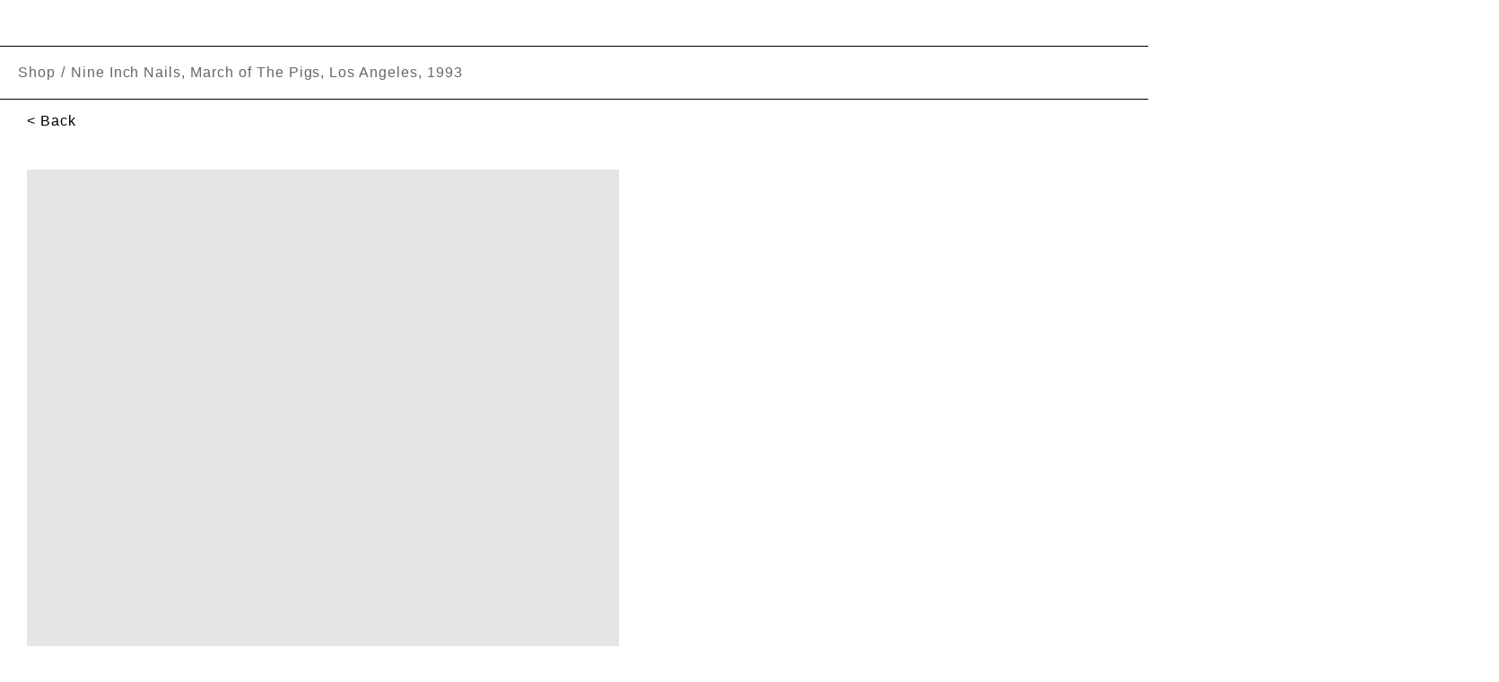

--- FILE ---
content_type: text/css
request_url: https://morrisonhotelgallery.com/cdn/shop/t/195/assets/gulp-search.css?v=112863502124094439491762961756
body_size: -28
content:
.search-bar-wrapper{width:100%}.search-bar-enhanced{opacity:1;max-height:none;overflow:visible;padding:1rem 0}.search-bar-enhanced.is-visible{opacity:1;max-height:none}.search-bar-enhanced.is-collection-context{opacity:1;max-height:none;overflow:visible;padding:2rem 0}.search-bar-enhanced__form{display:flex;align-items:center;justify-content:center;gap:.5rem;max-width:700px;margin:0 auto;padding:0 1rem}.search-bar-enhanced__input-wrapper{position:relative;flex:1;max-width:600px}.search-bar-enhanced__input{width:100%;height:45px;padding:0 3rem 0 1.5rem;border:1px solid #ddd;border-radius:50px;font-size:1rem;outline:none;transition:border-color .2s ease;background:#fff}.search-bar-enhanced__input:focus{border-color:#000}.search-bar-enhanced__input::placeholder{color:#999}.search-bar-enhanced__close{position:absolute;right:1rem;top:50%;transform:translateY(-50%);background:none;border:none;padding:.5rem;cursor:pointer;display:flex;align-items:center;justify-content:center;color:#666;transition:color .2s ease}.search-bar-enhanced__close:hover{color:#000}.search-bar-enhanced__close svg{width:16px;height:16px}.search-bar-enhanced__button{background:none;border:none;padding:.5rem;cursor:pointer;display:flex;align-items:center;justify-content:center;color:#000;transition:opacity .2s ease;flex-shrink:0}.search-bar-enhanced__button:hover{opacity:.7}.search-bar-enhanced__button svg{width:24px;height:24px}.visually-hidden{position:absolute;width:1px;height:1px;padding:0;margin:-1px;overflow:hidden;clip:rect(0,0,0,0);white-space:nowrap;border-width:0}@media (width <= 749px){.header-mobile .header__item--mobile--menu-bottom,.header-mobile .header__search,.header-mobile .search[data-slide-down-current=search-button],.header-mobile .search-bar-wrapper{margin:0;padding:0}.header-mobile .search-bar-enhanced{padding:0;margin:0}.search-bar-enhanced__form{padding:.5rem 1rem}.search-bar-enhanced__input{height:40px;font-size:.9rem}.search-bar-enhanced__button svg{width:20px;height:20px}}@media (width >= 750px){.search-bar-enhanced__form{max-width:800px}}@media (width >= 990px){.search-bar-enhanced__form{max-width:900px}}@media (prefers-reduced-motion: reduce){.search-bar-enhanced{transition:none}}
/*# sourceMappingURL=/cdn/shop/t/195/assets/gulp-search.css.map?v=112863502124094439491762961756 */


--- FILE ---
content_type: text/css
request_url: https://morrisonhotelgallery.com/cdn/shop/t/195/assets/gulp-footer-white.css?v=119021035065376050401759165313
body_size: -232
content:
.footer{background-color:#fff!important;padding:0;margin:0}.footer a{color:#000!important;text-decoration:none;font-size:14px;line-height:1.8;transition:color .3s ease}.footer a:hover{color:#666!important}.footer__content{margin:0 auto;padding:60px 20px 40px;position:relative}.footer__main-content{display:grid;grid-template-columns:repeat(3,1fr);gap:80px;margin-bottom:60px;text-align:left}.footer__column{display:flex;flex-direction:column;text-align:left}.footer__column h3{font-size:16px;font-weight:700;margin-bottom:25px;text-transform:uppercase;letter-spacing:1px;color:#000!important;text-align:left}.footer__column ul{list-style:none;padding:0;margin:0;text-align:left}.footer__column li{margin-bottom:12px;text-align:left;color:#868585}.footer__copyright,.footer__copyright p{text-align:right;font-size:12px;color:#868585!important;padding-top:40px}@media (width <= 768px){.footer__stay-in-touch{padding:40px 0}.footer__stay-in-touch h2{font-size:24px;margin-bottom:20px}.footer__newsletter-form{flex-direction:column;max-width:100%}.footer__newsletter-input,.footer__newsletter-submit{width:100%}.footer__newsletter-input{border-right:1px solid #ccc;margin-bottom:10px}.footer__back-to-top{display:none}.footer__content{padding:40px 20px 20px}.footer__main-content{grid-template-columns:1fr;gap:0;margin-bottom:40px}.footer__column{border-bottom:1px solid #e0e0e0;padding:20px 0}.footer__column h3{position:relative;cursor:pointer;padding-right:30px;margin-bottom:0}.footer__column h3:after{content:"+";position:absolute;right:0;top:0;font-size:20px;transition:transform .3s ease}.footer__column.active h3:after{transform:rotate(45deg)}.footer__column ul{max-height:0;overflow:hidden;transition:all .3s ease;margin-top:0}.footer__column.active ul{max-height:300px;margin-top:20px}}
/*# sourceMappingURL=/cdn/shop/t/195/assets/gulp-footer-white.css.map?v=119021035065376050401759165313 */


--- FILE ---
content_type: text/css
request_url: https://morrisonhotelgallery.com/cdn/shop/t/195/assets/gulp-checkout-info.css?v=82225595922001680641761847187
body_size: -314
content:
.checkout-info,.checkout-info__item{margin-bottom:50px}.checkout-info__title,.checkout-info__uptitle p{text-transform:uppercase;font-size:16px;letter-spacing:.05em;font-weight:500}.checkout-info__title a,.checkout-info__uptitle p a{font:inherit;letter-spacing:inherit;text-transform:inherit;text-decoration:underline}.checkout-info__title a:hover,.checkout-info__uptitle p a:hover{color:#C4C4C4}.checkout-info__title{margin-bottom:20px}.checkout-info__content p a{text-decoration:underline}.checkout-info__content p a:hover{color:#C4C4C4}.drawer__checkout-info{padding-right:10px}.drawer .checkout-info,.drawer .checkout-info__item{margin-bottom:10px}.drawer .checkout-info__title,.drawer .checkout-info__uptitle p{text-transform:uppercase;font-size:10px;letter-spacing:.05em;font-weight:500;margin-bottom:5px}.drawer .checkout-info__title a,.drawer .checkout-info__uptitle p a{font:inherit;letter-spacing:inherit;text-transform:inherit;text-decoration:underline}.drawer .checkout-info__title a:hover,.drawer .checkout-info__uptitle p a:hover{color:#C4C4C4}.drawer .checkout-info__title{margin-bottom:5px}.drawer .checkout-info__content{font-size:10px}.drawer .checkout-info__content p{font-size:10px;margin-bottom:5px}.drawer .checkout-info__content p a{text-decoration:underline;font-size:10px}.drawer .checkout-info__content p a:hover{color:#C4C4C4}.drawer .checkout__notes{display:block;margin-top:5px;margin-bottom:10px}.drawer .checkout__notes--header{display:flex;width:100%;cursor:pointer;align-items:center}.drawer .checkout__notes--header .notes-checkbox{margin-right:8px;background:#fff;border:1px solid #000;display:flex;justify-content:center;align-items:center;cursor:pointer;width:14px;height:14px;transition:1s all}.drawer .checkout__notes--header .notes-checkbox-text{font-size:10px}.drawer .checkout__notes--header.active .notes-checkbox{transition:1s all;background:#000}.drawer .checkout__notes--header.active .notes-checkbox span{width:4px;height:4px;background:#fff}.drawer .checkout__notes label{display:block}

@media screen and (width <=420px){.checkout-info__title,.checkout-info__uptitle p{font-size:14px}.drawer .checkout-info__title,.drawer .checkout-info__uptitle p{font-size:10px}}

--- FILE ---
content_type: text/css
request_url: https://morrisonhotelgallery.com/cdn/shop/t/195/assets/gulp-header-custom.css?v=181248208038202756341762961755
body_size: 1768
content:
.header-wrapper{position:relative;z-index:100}.header .header__active-menu-item,.header .header__menu-item:hover{opacity:.7;color:#000;text-decoration:none}.header{background-color:#fff;position:relative;z-index:100}.header .header__item--hidden{display:none}.header .list-menu{list-style:none;padding:0;margin:0}.header .list-menu--inline{display:flex;width:100%;flex-wrap:wrap;align-items:flex-end;justify-content:space-between}.header .list-menu__item{display:flex;align-items:center}.header .list-menu__item--link{text-decoration:none}.header .header__inline-menu{margin-left:0;grid-area:navigation;display:none;width:100%}.header .header--top-center .header__heading-link,.header .header--top-center .header__inline-menu{margin-left:0}.header .header__menu-item:hover .header__active-menu-item{text-decoration-thickness:1px}.header details[open]>.header__menu-item .icon-caret{transform:rotate(180deg)}.header .header__active-menu-item{transition:all var(--duration-short) ease}.header .global-settings-popup,.header .header__submenu.global-settings-popup{border-radius:var(--popup-corner-radius);border-color:rgb(var(--color-foreground),var(--popup-border-opacity));border-style:solid;border-width:var(--popup-border-width);box-shadow:var(--popup-shadow-horizontal-offset) var(--popup-shadow-vertical-offset) var(--popup-shadow-blur-radius) rgb(var(--color-shadow),var(--popup-shadow-opacity));z-index:-1}.header .header__submenu.list-menu{padding:1rem 0}.header .header__submenu .header__submenu{background-color:rgb(var(--color-foreground),.03);padding:1rem 0;margin:1rem 0}.header .header__submenu .header__menu-item:after{right:2rem}.header .header__submenu .header__menu-item{justify-content:space-between;padding:.8rem 2rem}.header .header__menu-item .icon-caret{right:.8rem}.header .header__submenu .icon-caret{flex-shrink:0;margin-left:1rem;position:static}.header details-disclosure>details,.header header-menu>details{position:relative}@keyframes animateMenuOpen{0%{opacity:0;transform:translateY(-1.5rem)}to{opacity:1;transform:translateY(0)}}.header .mega-menu{position:relative}.header .mega-menu .mega-menu__content{z-index:999;background-color:#fff;color:#000;border-radius:0;overflow-y:auto;padding:20px;position:absolute;top:100%;left:50%;transform:translate(-50%);border:1px solid #e0e0e0;box-shadow:0 2px 8px #0000001a;min-width:200px;width:max-content;max-width:300px}.header .shopify-section-header-sticky .mega-menu__content{max-height:calc(100vh - var(--header-bottom-position-desktop, 20rem) - 4rem)}.header .header-wrapper--border-bottom .mega-menu__content{border-top:0}.header .js .mega-menu__content{opacity:0;transform:translate(-50%) translateY(-1.5rem)}.header .mega-menu[open] .mega-menu__content{opacity:1;transform:translate(-50%) translateY(0)}.header .mega-menu__list{display:block;list-style:none;padding:0;margin:0}.header .mega-menu__list>li{display:block;text-align:left;width:100%}.header .header-desktop--bottom .mega-menu__link{padding:5px 0;font-family:Helvetica;font-size:15px;font-weight:500;line-height:20.49px;letter-spacing:.05em;text-align:left;color:#000}.header .header-desktop--bottom .mega-menu__link--active,.header .header-desktop--bottom .mega-menu__link:hover{color:#000}.header .header--top-center .mega-menu__list{display:flex;justify-content:center;flex-wrap:wrap;column-gap:0}.header .header--top-center .mega-menu__list>li{width:16%;padding-right:2.4rem}.header .mega-menu .mega-menu__list--condensed{display:block}.header .mega-menu__list--condensed .mega-menu__link{font-weight:400}.header .mega-menu .mega-menu__link--active,.header .mega-menu .mega-menu__link:hover{opacity:.7;text-decoration:none}.header .list-menu .list-menu__item{padding:20px 15px;font-family:Helvetica,Arial,sans-serif;text-decoration:none;color:#000;font-size:18px;font-weight:500;line-height:24.59px;letter-spacing:.05em;flex:1;display:flex;justify-content:center;align-items:flex-end;min-width:0}.header .mega-menu__link--level-2.link{margin-bottom:10px;padding:8px 0;font-family:Helvetica,Arial,sans-serif;font-size:18px;font-style:normal;font-weight:500;line-height:24.59px;letter-spacing:.05em;text-align:left;color:#000;text-transform:none}.header .mega-menu__link--level-2.link--active,.header .mega-menu__link--level-2.link:hover{color:#000;opacity:.7}.header .mega-menu__list ul{list-style:none;padding-left:15px;margin:5px 0 15px}.header .mega-menu__list ul li{margin-bottom:5px}.header .mega-menu__list ul .mega-menu__link{font-size:14px;font-weight:400;padding:5px 0;display:block}.header .menu-drawer-container{height:24px;position:relative}.header .menu-drawer-container[open]>.menu-drawer{width:100vw;background-color:#fff}.header .header-desktop{max-width:1620px}.header .header-desktop .header-desktop--top{padding-top:20px;align-items:flex-end;gap:20px;display:grid;grid-template-columns:1fr 1fr;justify-content:space-between}.header .header-desktop .header-desktop--top .header-cart__text{margin:0}.header .header-desktop .header-desktop--top .header-cart{gap:5px}.header .header-desktop .header-desktop--top .header-cart__count{padding:0}.header .header-desktop .header-logo{padding:0;display:flex;justify-content:center;align-items:flex-end;margin-bottom:35px}.header .header-desktop .header-logo__block{margin:0;max-width:220px}.header .header-desktop .header-list{margin-top:0;gap:20px;padding-left:0;justify-self:end}.header .header-desktop .header-list__item{padding:0}.header .header-desktop .header-list__element--login{gap:10px}.header .header-desktop .header-list__element--login:hover{opacity:.7}.header .header-desktop .header-list__element--link{text-transform:none;font-family:Helvetica;font-size:14px;font-weight:500;line-height:19.12px;letter-spacing:.05em}.header .header-desktop .header-list__element--link:active,.header .header-desktop .header-list__element--link:focus,.header .header-desktop .header-list__element--link:hover{opacity:.7}.header .header-desktop .header-list__element--link--wish{padding:0;gap:10px}.header .header-desktop .header-list__element--search-icon{padding:0}.header .header-desktop .header-list__element--search-icon:before{display:none}.header .header-desktop .header-list__element--search-icon svg{width:24px;height:21px}.header .header-desktop .header-desktop--bottom{padding:10px 0 0}.header .header-desktop .header-desktop--bottom .header__inline-menu{margin-top:0}.header .header-mobile{padding:10px 20px}.header .header-mobile .header__item--mobile--left{display:flex;width:25%;height:100%;align-items:center}.header .header-mobile .header-items{display:flex;align-items:center;gap:10px}.header .header-mobile .header-logo{padding:0}.header .header-mobile .header-logo__block{max-width:160px;max-height:100%}.header .header-mobile .header-logo__image{width:100%}.header .header-mobile .header-list-mobile .header-cart__text svg,.header .header-mobile header-drawer .header__icon--menu{width:24px;height:24px}.header .header-mobile .header-list-mobile{margin:0;padding:0;display:flex;align-items:center;gap:10px;float:none;justify-content:flex-end}.header .header-mobile .header-list-mobile .header-list__item{margin:0}.header .header-mobile .header-list-mobile .header__item-list--search,.header .header-mobile .header-list-mobile .header__item-list--search svg{height:24px}.header .header-mobile .header-list-mobile .header-cart__text{margin-right:0}.header .header-mobile header-drawer{position:relative;display:flex;margin-top:0;padding-right:0;align-items:center}.header .header-mobile header-drawer .header__icon--menu .icon{height:24px;width:28px}.header .header-mobile header-drawer .header__icon--menu .icon-close{top:5px}.header .header-mobile header-drawer .menu-drawer{left:-20px;top:42px;transition:transform .2s ease,visibility .2s ease;z-index:1000}.header .header-mobile header-drawer .menu-drawer__navigation{padding:0}.header .header-mobile header-drawer .menu-drawer__navigation-container{display:flex;flex-direction:column;gap:10px;padding:20px 0}.header .header-mobile header-drawer .menu-drawer .list-menu .list-menu__item{padding:5px 20px;display:flex;justify-content:space-between;gap:10px}.header .header-mobile header-drawer .menu-drawer .list-menu li>.menu-drawer__menu-item--active{opacity:.7}.header .header-mobile header-drawer .menu-drawer .menu-drawer__menu-item .icon-caret{display:block;position:relative;right:0;top:0;transform:rotate(-90deg);height:9px}.header .header-mobile header-drawer .menu-drawer .menu-drawer__submenu{background-color:#fff}.header .header-mobile header-drawer .menu-drawer .menu-drawer__inner-submenu-top{padding:20px;display:grid;grid-template-columns:55px auto 55px;gap:10px}.header .header-mobile header-drawer .menu-drawer .menu-drawer__close-button{margin:0;display:flex;gap:8px;align-items:center;padding:0;width:auto;font-family:Helvetica;font-size:15px;font-weight:500;line-height:20.49px;letter-spacing:.05em;text-align:left;color:#000;opacity:.7}.header .header-mobile header-drawer .menu-drawer .menu-drawer__inner-submenu-title{font-family:Helvetica,Arial,sans-serif;font-size:18px;font-style:italic;font-weight:400;line-height:21.06px;letter-spacing:-.03em;color:#ff1616;text-transform:uppercase;text-align:center}.header .header-mobile header-drawer .menu-drawer .menu-drawer__utility-links{display:flex;flex-direction:column;padding:0 20px;background-color:transparent}.header .header-mobile header-drawer .menu-drawer .menu-drawer__utility-links .link{margin:0;padding:10px 0;display:flex;align-items:center;gap:10px;font-family:Helvetica;font-size:14px;font-weight:500;line-height:19.12px;letter-spacing:.05em;text-align:left;text-decoration:none;color:#000}.header .mega-menu__alphabet{max-width:1345px;margin-top:30px}.header .mega-menu__alphabet-title{margin-bottom:30px;font-family:Helvetica;font-size:15px;font-weight:500;line-height:20.49px;letter-spacing:.05em;color:#000;text-align:left}.header .mega-menu__alphabet-list{display:flex;gap:10px;color:#000}.header .mega-menu__alphabet-item.active .mega-menu__alphabet-link{color:#ff1616}.header .header__menu-logo{display:flex;align-items:center;justify-content:center;padding:10px 30px!important;flex-grow:2;max-width:300px}.header .header-menu-logo__image{max-height:80px;width:auto;max-width:280px;padding-bottom:7px}.header .header__menu-logo svg{max-height:80px;width:auto;max-width:280px}.header .header__inline-menu .header-list__element--link--wish{display:flex!important;align-items:baseline!important;justify-content:center!important;gap:5px;text-decoration:none;color:#000;padding:20px 8px!important;font-family:Helvetica,Arial,sans-serif;font-size:18px;font-weight:500;line-height:24.59px;letter-spacing:.05em;height:65px!important;box-sizing:border-box}.header .header__inline-menu .header-list__element--link--wish:hover{opacity:.7}.header .header__inline-menu .header-list__element--search-icon{display:flex!important;align-items:baseline!important;justify-content:center!important;background:none;border:none;cursor:pointer;color:#000;padding:20px 8px!important;font-family:Helvetica,Arial,sans-serif;font-size:18px;font-weight:500;line-height:24.59px;letter-spacing:.05em;height:65px!important;box-sizing:border-box}.header .header__inline-menu .header-list__element--search-icon:hover{opacity:.7}.header .header__inline-menu .header-list__element--search-icon svg,.header .header__inline-menu .header-list__element--link--wish svg{width:24px;height:24px}.header .header__inline-menu .header-cart{display:flex!important;align-items:baseline!important;justify-content:center!important;background:none;border:none;cursor:pointer;color:#000;padding:20px 8px!important;font-family:Helvetica,Arial,sans-serif;font-size:18px;font-weight:500;line-height:24.59px;letter-spacing:.05em;height:65px!important;box-sizing:border-box;gap:5px}.header .header__inline-menu .header-cart:hover{opacity:.7}.header .header__inline-menu .header-cart svg{width:24px;height:24px}.header .header__inline-menu .header-cart svg path{stroke:#000!important;fill:none!important}.header .header-mobile .header-list-mobile .header-cart__text svg{width:24px;height:24px}.header .header-mobile .header-list-mobile .header-cart__text svg path{stroke:#000!important;fill:none!important}.header .header__inline-menu .header-cart__count{padding:0;font-family:Helvetica,Arial,sans-serif;font-size:18px;font-weight:500}@media screen and (width >= 990px){.header .header__inline-menu .list-menu__item:nth-last-child(-n+3) .header-list__element--link--wish,.header .header__inline-menu .list-menu__item:nth-last-child(-n+3) .header-list__element--search-icon,.header .header__inline-menu .list-menu__item:nth-last-child(-n+3) .header-cart{padding:20px 8px!important}}@media screen and (width >= 990px){.header__inline-menu .header-list__element--link--wish,.header__inline-menu .header-list__element--search-icon,.header__inline-menu .header-cart{padding:20px 8px!important}}.shopify-customize-preview .header-wrapper,.shopify-customize-preview .header{position:relative!important;z-index:100!important}.shopify-customize-preview .header-desktop{display:block!important}.shopify-customize-preview .header-mobile{display:none!important}.shopify-customize-preview .header-desktop--top{grid-template-columns:1fr auto 1fr!important;align-items:flex-start!important;padding-top:10px!important;min-height:60px!important}.shopify-customize-preview .header-desktop--bottom{padding:15px 0!important;margin-top:10px!important;display:flex!important;justify-content:center!important}.shopify-customize-preview .header__item--center{display:flex!important;justify-content:center!important;align-items:center!important}.shopify-customize-preview .header__item--left{display:flex!important;justify-content:flex-start!important;align-items:center!important}.shopify-customize-preview .header__item--right{display:flex!important;justify-content:flex-end!important;align-items:center!important}.shopify-customize-preview .mega-menu__content{position:absolute!important;top:100%!important;left:0!important;right:0!important;z-index:999!important}.shopify-customize-preview .list-menu .list-menu__item{padding:15px 20px!important;font-size:16px!important}.overflow-hidden-desktop,.overflow-hidden-mobile,.overflow-hidden-tablet{overflow:hidden}@media screen and (width >= 990px){.header .header__inline-menu{display:block}.header .header--top-center .header__inline-menu{justify-self:center}.header .header--top-center .header__inline-menu>.list-menu--inline{justify-content:space-between;width:100%}.header .header--middle-left .header__inline-menu{margin-left:0}.header header-drawer{display:none}}@media screen and (width >= 992px){.overflow-hidden-mobile{overflow:auto}}@media screen and (width >= 1341px){.header .list-menu .list-menu__item{padding:20px 25px}}@media screen and (width >= 1500px){.header .list-menu .list-menu__item{padding:20px 30px}}@media screen and (width >= 1700px){.header .list-menu .list-menu__item{padding:20px 35px}}@media screen and (width <= 1340px){.header .list-menu .list-menu__item{padding:20px 10px}}
/*# sourceMappingURL=/cdn/shop/t/195/assets/gulp-header-custom.css.map?v=181248208038202756341762961755 */


--- FILE ---
content_type: text/css
request_url: https://morrisonhotelgallery.com/cdn/shop/t/195/assets/gulp-breadcrumb.css?v=48174630115157561581762961755
body_size: 940
content:
:root{--breadcrumb-font-size: 14px;--breadcrumb-line-height: 1.4;--breadcrumb-text-color: #666;--breadcrumb-link-color: #666;--breadcrumb-link-hover-color: #333;--breadcrumb-current-color: #666;--breadcrumb-separator-color: #666;--breadcrumb-background: #fff;--breadcrumb-border-color: #000;--breadcrumb-padding-y: 16px;--breadcrumb-padding-x: 0;--breadcrumb-filter-bg: #000;--breadcrumb-filter-color: #fff;--breadcrumb-filter-hover-bg: #333;--breadcrumb-transition: all .2s ease}.breadcrumb-navigation{background:var(--breadcrumb-background);border-top:1px solid var(--breadcrumb-border-color);border-bottom:1px solid var(--breadcrumb-border-color);padding:var(--breadcrumb-padding-y) var(--breadcrumb-padding-x);margin-top:20px;position:relative;z-index:10}.breadcrumb-container{max-width:1400px;margin:0 auto;padding:0 20px}.breadcrumb-content{display:flex;align-items:center;justify-content:space-between;flex-wrap:wrap;gap:16px}.breadcrumb-list{display:flex;align-items:center;flex-wrap:wrap;list-style:none;margin:0;padding:0;font-size:var(--breadcrumb-font-size);line-height:var(--breadcrumb-line-height)}.breadcrumb-item{display:flex;align-items:center;margin:0;padding:0}.breadcrumb-link{color:var(--breadcrumb-link-color);text-decoration:none;transition:var(--breadcrumb-transition);font-weight:400;padding:4px 0}.breadcrumb-link:hover,.breadcrumb-link:focus{color:var(--breadcrumb-link-hover-color);text-decoration:underline}.breadcrumb-current{color:var(--breadcrumb-current-color);font-weight:500;padding:4px 0}.breadcrumb-item--current{pointer-events:none}.breadcrumb-separator{color:var(--breadcrumb-separator-color);margin:0 6px;font-weight:400;-webkit-user-select:none;user-select:none;list-style:none;display:flex;align-items:center}.breadcrumb-actions{display:flex;align-items:center;margin-left:auto}.breadcrumb-filter-btn{display:flex;align-items:center;gap:8px;background:transparent;color:#000;border:1px solid #000;border-radius:0;padding:8px 20px;font-size:13px;font-weight:400;cursor:pointer;transition:var(--breadcrumb-transition);text-transform:uppercase;letter-spacing:.05em;font-family:Helvetica,Arial,sans-serif}.breadcrumb-filter-btn:hover,.breadcrumb-filter-btn:focus{background:#000;color:#fff;border-color:#000}.breadcrumb-filter-btn:active{transform:translateY(0)}.breadcrumb-filter-text{font-size:inherit;font-weight:inherit}.breadcrumb-filter-icon{width:16px;height:16px;flex-shrink:0}.boost-sd__filter-option-title:before{display:none!important}@media (width <= 767px){.breadcrumb-navigation{--breadcrumb-padding-y: 12px;--breadcrumb-font-size: 13px}.breadcrumb-container{padding:0 16px}.breadcrumb-content{flex-wrap:wrap;gap:12px}.breadcrumb-list{flex:1;min-width:0}.breadcrumb-separator{margin:0 6px}.breadcrumb-filter-btn{padding:8px 12px;font-size:13px;white-space:nowrap}.breadcrumb-filter-icon{width:16px;height:16px}}@media (width >= 768px) and (width <= 1024px){.breadcrumb-container{padding:0 24px}}@media (width >= 1025px){.breadcrumb-navigation{--breadcrumb-padding-y: 20px}.breadcrumb-container{padding:0 40px}.breadcrumb-filter-btn{padding:12px 20px;font-size:var(--breadcrumb-font-size)}.breadcrumb-filter-icon{width:18px;height:18px}}@media print{.breadcrumb-navigation{border-bottom:1px solid #000;background:transparent}.breadcrumb-filter-btn{display:none}.breadcrumb-link{color:#000;text-decoration:none}.breadcrumb-current{color:#000;font-weight:700}}body>.boost-pfs-filter-left-col,body>.boost-pfs-filter-tree-v,body>.boost-pfs-filter-tree,.boost-sd__filter-tree-vertical:not(.breadcrumb-filter-sheet .boost-sd__filter-tree-vertical),.boost-sd__filter-tree:not(.breadcrumb-filter-sheet .boost-sd__filter-tree),.boost-sd__filter-option-list:not(.breadcrumb-filter-sheet .boost-sd__filter-option-list){position:absolute!important;left:-9999px!important;width:1px!important;height:1px!important;overflow:hidden!important}.breadcrumb-filter-sheet .boost-sd__filter-tree-vertical,.breadcrumb-filter-sheet .boost-sd__filter-tree,.breadcrumb-filter-sheet .boost-sd__filter-option,.breadcrumb-filter-sheet .boost-pfs-filter-option{position:static!important;left:auto!important;width:auto!important;height:auto!important;overflow:visible!important;display:block}.boost-pfs-filter-right-col{width:100%!important;padding-left:0!important}.boost-pfs-filter-tree-mobile-button,.boost-pfs-filter-tree-desktop-button,.boost-sd__filter-tree-toggle-button,.boost-sd__filter-tree-mobile-button{display:none!important}@media (prefers-contrast: high){.breadcrumb-navigation{--breadcrumb-link-color: #000;--breadcrumb-link-hover-color: #000;--breadcrumb-current-color: #000;--breadcrumb-separator-color: #000;--breadcrumb-border-color: #000}.breadcrumb-filter-btn{border:2px solid var(--breadcrumb-filter-bg)}}.breadcrumb-link:focus-visible,.breadcrumb-filter-btn:focus-visible{outline:2px solid #06c;outline-offset:2px}.breadcrumb-navigation.loading .breadcrumb-filter-btn{opacity:.6;pointer-events:none}.breadcrumb-navigation.loading .breadcrumb-filter-btn:after{content:"";width:12px;height:12px;border:2px solid transparent;border-top:2px solid currentcolor;border-radius:50%;animation:breadcrumb-spin 1s linear infinite;margin-left:8px}@keyframes breadcrumb-spin{to{transform:rotate(360deg)}}.breadcrumb-filter-overlay{position:fixed;top:0;left:0;width:100%;height:100%;background:#0006;z-index:9999;display:flex;align-items:flex-end;justify-content:center;opacity:0;visibility:hidden;transition:opacity .3s ease,visibility .3s ease}.breadcrumb-filter-overlay.visible{opacity:1;visibility:visible}.breadcrumb-filter-sheet{background:#fff;border-radius:16px 16px 0 0;box-shadow:0 -4px 20px #00000026;width:100%;max-width:100%;height:85vh;display:flex;flex-direction:column;overflow:hidden;transform:translateY(100%);transition:transform .3s cubic-bezier(.32,.72,0,1);position:relative}.breadcrumb-filter-overlay.visible .breadcrumb-filter-sheet{transform:translateY(0)}.breadcrumb-filter-handle{width:40px;height:4px;background:#d1d1d6;border-radius:2px;margin:12px auto 8px;flex-shrink:0}.breadcrumb-filter-header{padding:20px;border-bottom:1px solid #e5e5e5;display:flex;align-items:center;justify-content:space-between;flex-shrink:0}.breadcrumb-filter-header h3{margin:0;font-size:14px;font-weight:400;color:#000;text-transform:uppercase;letter-spacing:.05em;font-family:Helvetica,Arial,sans-serif}.breadcrumb-filter-close{background:none;border:none;padding:8px;cursor:pointer;border-radius:6px;color:#666;transition:all .2s ease;display:flex;align-items:center;justify-content:center}.breadcrumb-filter-close:hover{background:#f5f5f5;color:#333}.breadcrumb-filter-body{flex:1;overflow-y:auto;padding:20px}.breadcrumb-filter-section{margin-bottom:30px}.breadcrumb-filter-section-title{font-size:14px;font-weight:600;text-transform:uppercase;letter-spacing:.05em;margin-bottom:15px;color:#000;font-family:Helvetica,Arial,sans-serif}.breadcrumb-filter-option{display:flex;align-items:center;margin-bottom:10px;cursor:pointer;font-family:Helvetica,Arial,sans-serif}.breadcrumb-filter-option input[type=checkbox]{width:16px;height:16px;margin-right:10px;border:1px solid #000;cursor:pointer}.breadcrumb-filter-option label{font-size:14px;color:#000;cursor:pointer;flex:1}.breadcrumb-filter-body .custom-search-full__section--collections{max-width:none;margin:0;padding:0}.breadcrumb-filter-body .custom-search-full__container{max-width:none;padding:0}.breadcrumb-filter-body .custom-search-full__block--result{margin:0}.breadcrumb-filter-footer{padding:20px;border-top:1px solid #e5e5e5;display:flex;gap:12px;justify-content:flex-start;flex-shrink:0}.breadcrumb-filter-reset{background:none;border:none;padding:0;font-size:13px;font-weight:400;color:#666;cursor:pointer;text-decoration:underline;transition:all .2s ease;font-family:Helvetica,Arial,sans-serif}.breadcrumb-filter-reset:hover{color:#000}@media (width <= 767px){.breadcrumb-filter-sheet{height:90vh;border-radius:16px 16px 0 0}.breadcrumb-filter-handle{margin:8px auto 4px}.breadcrumb-filter-header{padding:8px 20px 16px}.breadcrumb-filter-header h3{font-size:16px}.breadcrumb-filter-body{padding:16px 20px}.breadcrumb-filter-footer{padding:16px 20px 20px}.breadcrumb-filter-reset{font-size:14px}}@media (width >= 768px){.breadcrumb-filter-sheet{max-width:500px;height:80vh}}
/*# sourceMappingURL=/cdn/shop/t/195/assets/gulp-breadcrumb.css.map?v=48174630115157561581762961755 */


--- FILE ---
content_type: text/css
request_url: https://morrisonhotelgallery.com/cdn/shop/t/195/assets/component-rte.css?v=94673709962026058871761847160
body_size: -378
content:
.rte>p:first-child{margin-top:0}.rte>p:last-child{margin-bottom:0}.rte table{table-layout:fixed}@media screen and (width >= 750px){.rte table td{padding-left:1.2rem;padding-right:1.2rem}}.rte img{height:auto;max-width:100%}.rte ul{padding-left:2rem}.rte li{list-style:inherit}.rte li:last-child{margin-bottom:0}.rte a{color:var(--color-link-hover);text-underline-offset:.1rem;text-decoration-thickness:.1rem;transition:text-decoration-thickness var(--duration-short) ease}.rte a:hover{color:var(--color-link)}.rte blockquote{display:inline-flex}.rte blockquote>*{margin:-.5rem 0}
/*# sourceMappingURL=/cdn/shop/t/195/assets/component-rte.css.map?v=94673709962026058871761847160 */


--- FILE ---
content_type: text/css
request_url: https://cdn.boostcommerce.io/widget-integration/theme/customization/morrison-hotel-gallery-dev.myshopify.com/LTITeBO_BW/customization-1759851231245.css
body_size: 431
content:
/*********************** Custom css for Boost AI Search & Discovery  ************************/

.boost-sd-container-search-page .boost-sd__search-form .boost-sd__reset-button {
    width: auto;
    border: none;
    height: auto;
    display: flex;
}
.boost-sd-container-search-page .boost-sd__search-form  .boost-sd__search-form-submit-btn {
     width: auto;
     display: flex;
     border-radius: 0;
}
.boost-sd-container-search-page .boost-sd__search-form  .boost-sd__search-form-input {
    border-radius: 0;
}

.boost-sd-container-search-page .boost-sd__toolbar-container,.boost-sd-container-search-page #boost-sd-filter-tree-column   {
    display: none;
}

.boost-sd__wishlist {
    float: right;
    margin-right: 5px;
}

--- FILE ---
content_type: text/css
request_url: https://morrisonhotelgallery.com/cdn/shop/t/195/assets/gulp-products-tabs.css?v=4423127400399848431761847188
body_size: -362
content:
.grid-products--tabs .add-to-cart-btn,.tabs__content{display:none}.grid-products--tabs.grid-products.margin{margin-bottom:0}.grid-products__items--flex{display:flex;justify-content:space-between;max-height:100%;align-items:flex-start}.grid-products .grid--quarter-max.grid--4-col-desktop .grid__item.grid-products__item--flex{max-width:33.3333%;width:33.3333%}.tabs__hr:empty{display:block;border-bottom:.75px solid #959699}.tabs .sections-header{width:100%;margin:0}.tabs__caption,.tabs__wrap{display:flex;flex-wrap:wrap;margin-top:30px}.tabs__caption{margin-bottom:30px}.tabs__items{transition:color .2s ease-in-out;border:.75px solid #959699;margin:5px 4px;text-align:center;padding:12px;width:fit-content;min-width:187px;color:#959699;text-decoration:none;font-size:15px;letter-spacing:.05em;font-weight:500;line-height:19px}.tabs__items.active{color:#000;border:.75px solid #000}.tabs__items:hover{cursor:pointer;color:#C4C4C4}.tabs__items--before{color:#929292}.tabs__items--before:active,.tabs__items--before:focus,.tabs__items--before:hover{cursor:default;color:#929292}.tabs__no-content{text-align:center;margin-bottom:50px}.tabs .tabs__content.active{display:block}

@media only screen and (width <=992px){.tabs__wrap{display:block;margin-bottom:0}.tabs__items{width:calc(50% - 8px);min-width:unset}.tabs__caption{display:flex;flex-flow:row wrap;overflow:hidden}}

@media only screen and (width <=768px){.grid-products .grid--quarter-max.grid--4-col-desktop .grid__item.grid-products__item--flex{max-width:49.5%;width:49.5%}}

--- FILE ---
content_type: text/javascript
request_url: https://morrisonhotelgallery.com/cdn/shop/t/195/assets/constants.js?v=35227604409498669521761847161
body_size: -606
content:
//# sourceMappingURL=/cdn/shop/t/195/assets/constants.js.map?v=35227604409498669521761847161


--- FILE ---
content_type: text/javascript
request_url: https://morrisonhotelgallery.com/cdn/shop/t/195/assets/multiple-product.js?v=137687515719837520401764965472
body_size: 790
content:
$(document).ready(()=>{const bundle=async(ID,productTitle,productSKU,var_id)=>{const formData1={items:[{id:ID,quantity:1,properties:{Product:productTitle,"_Product SKU":productSKU}}]},addToCartForm=document.querySelector('form[action="/cart/add"]'),formData2=new FormData(addToCartForm);if(window.location.href.indexOf("#only-frame")>-1){const frame=await fetch("/cart/add.js",{method:"POST",headers:{"Content-Type":"application/json"},body:JSON.stringify(formData1)}).then(response=>response.json());let props={};$.getJSON("/cart.js",cart=>{for(let i=0;i<cart.items.length;i++)if(cart.items[i].id===var_id){props=Object.assign({},cart.items[i].properties);const qty=cart.items[i].quantity-1;jQuery.ajax({type:"POST",url:"/cart/change.js",data:{id:var_id,quantity:qty},dataType:"json",success:function(result){},error:function(jqxhr,status,exception){}}).then(()=>{props.Frame="Framed",props.Framed="",jQuery.ajax({type:"POST",url:"/cart/add.js",data:{id:var_id,quantity:1,properties:props},dataType:"json",success:function(result){},error:function(jqxhr,status,exception){}})})}}),$.getJSON("/cart.js",cart=>{}),history.pushState("",document.title,window.location.pathname+window.location.search)}else{const frame=await fetch("/cart/add.js",{method:"POST",headers:{"Content-Type":"application/json"},body:JSON.stringify(formData1)}).then(response=>response.json()).then(json=>{}).catch(err=>{}),product=await fetch("/cart/add.js",{method:"POST",body:formData2}).then(response=>(response.status>=400,response.json())).then(json=>{json.status===422?($(".main-product-form").addClass("hasError"),$(".product-form__recipient-error-message-wrapper").removeAttr("hidden"),$(".product-form__recipient-error-message-wrapper ul").empty(),$(".product-form__recipient-error-message-wrapper ul").append(`<li>${json.errors.email[0]}</li>`),$(".form__message--email").removeClass("hidden"),$(".form__message--email .error-message").empty(),$(".form__message--email .error-message").append(json.errors.email[0]),$("html, body").animate({scrollTop:$(".product-form__recipient-error-message-wrapper").offset().top},500)):($(".main-product-form").removeClass("hasError"),$(".recipient-form").length&&($(".product-form__recipient-error-message-wrapper").attr("hidden",!0),$(".form__message--email").addClass("hidden")))}).catch(err=>{});Promise.all([frame,product]).then(()=>{setTimeout(()=>{$(".drawer-trigger-class").trigger("click")},300)})}};$(()=>{$("#product-submit").off("click.multiple-product").on("click.multiple-product",e=>{let selectSKU,selectedSize,var_id;const sizeButton=$(".size-button--selected"),sizeDropdown=$(".options-title");if(sizeButton.length)selectSKU=sizeButton.attr("data-sku"),selectedSize=sizeButton.data("value"),var_id=sizeButton.attr("data-variant-id");else if(sizeDropdown.length){const selectedOption=sizeDropdown.find("option:selected");selectSKU=selectedOption.attr("data-sku"),selectedSize=selectedOption.val(),var_id=selectedOption.attr("data-variant-id")}const product=$("#Frame").attr("data-product");if($(".framing-button--selected").data("value")==="Framed"){const frameVariantsData=$("#frame-variants-data").text();let frameVariant=null;if(frameVariantsData)try{const frameVariants=JSON.parse(frameVariantsData),expectedSKU=`FRAMING-${selectedSize}`.toUpperCase();frameVariant=frameVariants.find(v=>v.sku&&v.sku.toUpperCase()===expectedSKU||v.title.toLowerCase()===selectedSize.toLowerCase()?!0:v.title.toLowerCase().includes(selectedSize.toLowerCase())),console.log("Frame variant lookup:",{selectedSize,expectedSKU,frameVariants,matchedVariant:frameVariant})}catch(error){console.error("Error parsing frame variants data:",error)}frameVariant?(e.preventDefault(),e.stopImmediatePropagation(),console.log("Using dual-product system for framed item with variant:",frameVariant.id),bundle(frameVariant.id,product,selectSKU,var_id)):(console.error("Could not find matching frame variant for size:",selectedSize),alert("Sorry, we could not find a matching frame for the selected size. Please contact support."))}else console.log("Using standard form submission for unframed item - allowing default behavior")}),window.location.href.indexOf("#only-frame")>-1&&($('.options-frame option:not(.hide)[value="Framed"]').prop("selected",!0),$("#is-framed").val("Framed"),$(".product__media").addClass("product__media--black"))})});
//# sourceMappingURL=/cdn/shop/t/195/assets/multiple-product.js.map?v=137687515719837520401764965472


--- FILE ---
content_type: text/javascript
request_url: https://morrisonhotelgallery.com/cdn/shop/t/195/assets/gulp-main.js?v=1135043159148899451762220947
body_size: 2094
content:
window._learnq=window._learnq||[];let loader,scrollJS=($(".accordion details").on("click",function(){$("details[open]").not(this).removeAttr("open")}),function(){$(".scroll-pane").jScrollPane({animateScroll:!0,animateDuration:0,mouseWheelSpeed:9999})}),_loadNow=(scrollJS(),document.addEventListener("DOMContentLoaded",()=>{window.addEventListener("resize",()=>{scrollJS()},!0)}),$(document).on("shopify:section:load",scrollJS),$(document).ready(()=>{function e(e2){e2.stopPropagation();function t2(e3){let t3;t3=993<=$(window).width()?"100px":"424px",e3==="show"?$("#shopify-section-header").css("padding-top",t3):e3==="hide"&&$("#shopify-section-header").css("padding-top","0")}const slideId=$(e2.currentTarget).attr("data-slide-down-id"),currentElement=$(`[data-slide-down-current="${slideId}"]`).filter(function(){return $(this).closest(".header-desktop, .header-mobile").is(":visible")}).first(),o2=currentElement.hasClass("active");$("#shopify-section-header").css("padding-top","0"),o2?(currentElement.stop(!0,!0).slideUp(300),currentElement.removeClass("active"),slideId==="burger-menu"&&t2("hide")):($("[data-slide-down-current]").not(currentElement).stop(!0,!0).slideUp(300),$("[data-slide-down-current]").not(currentElement).removeClass("active"),currentElement.stop(!0,!0).slideDown(300),currentElement.addClass("active"),slideId==="burger-menu"&&t2("show"))}function t(e2){let t2,o2;$(e2.currentTarget).attr("aria-expanded"),e2=e2,t2=$(window).width(),e2=$(e2.currentTarget).parent().parent(),o2=$(e2).hasClass("show-option"),768<=t2&&o2===0?($(e2).parent().children().removeClass("show-option").addClass("hide-option"),$(e2).removeClass("hide-option").addClass("show-option")):$(e2).parent().children().removeClass("hide-option").removeClass("show-option")}function o(){let e2;$("#boost-pfs-filter-tree").length&&$(window).width()<768&&(e2=setInterval(()=>{$(".boost-pfs-filter-options-wrapper").length&&(clearInterval(e2),$("#boost-pfs-filter-tree").find(".boost-pfs-filter-option-title button.boost-pfs-filter-option-title-heading").trigger("click"))},300))}function i(e2){const t2=$(location).attr("href").split("#")[1];t2==="recover"?r("RecoverPassword"):t2==="login"&&r("CustomerSignIn")}var n=function(){const e2=$(".toggleVisibilityFilter"),t2=$(e2).parent().parent().children(".facets__wrapper");$(e2).removeClass("active"),$(t2).removeClass("active"),$(".boost-pfs-filter-option").removeClass("show-option").removeClass("hide-option"),$("#main-collection-filters").removeClass("sticky")},r=function(e2){e2=$(e2.currentTarget).attr("id")?(e2.preventDefault(),$(e2.currentTarget).attr("id")):e2,$("[data-toggle-login-password]").hide(),$(`[data-toggle-login-password="${e2}"]`).show()},s=($(".accordion__title").on("click",function(e2){$(this).next(".accordion__panel").toggleClass("accordion__panel--active"),$(this).next(".accordion__panel").hasClass("accordion__panel--active")?$(this).next(".accordion__panel").slideDown():$(this).next(".accordion__panel").slideUp()}),o(),i(),$(document).on("click",'[data-slide-down-id="search-button"] a[href], a[data-slide-down-id="search-button"][href]',function(evt){evt.preventDefault()}),$(document).on("click","[data-slide-down-id]",e),$(document).mouseup(e2=>{let t2,o2;$(".collection-grid-section").length&&(o2=$(".boost-pfs-filter-option"),t2=$(".toggleVisibilityFilter "),$(".boost-pfs-filter-tree-content"),768<$(window).width()?(o2=o2).is(e2.target)||o2.has(e2.target).length!==0||t2.is(e2.target)||t2.has(e2.target).length!==0||($("#CollectionProductGrid").removeClass("overflow-active"),n()):($(e2.target).attr("id")==="CollectionProductGrid"||$(e2.target).attr("id")==="SortBy"&&$(".boost-pfs-filter-tree").hasClass("boost-pfs-filter-tree-mobile-open"))&&($(".boost-pfs-filter-tree-mobile-button > button").trigger("click"),$("#CollectionProductGrid").removeClass("overflow-active")))}),$(document).bind("mousewheel",e2=>{e2.originalEvent.wheelDelta/120<0&&500<$(document).scrollTop()&&($("#shopify-section-header").css("padding-top","0"),$("[data-slide-down-current]").slideUp(300),$("[data-slide-down-current]").removeClass("active"))}),$(document).on("click",".back-to-top-btn",()=>{$("body,html").animate({scrollTop:0},1e3)}),!1);(s=/Android|webOS|iPhone|iPad|iPod|BlackBerry|IEMobile|Opera Mini/i.test(navigator.userAgent)?!0:s)||(document.getElementById("shopify-section-header").style.paddingTop="100px",$(".hamburger").addClass(" active")),$(document).on("click",".boost-pfs-filter-button.boost-pfs-filter-option-title-heading",t),$(document).on("click",".boost-pfs-filter-tree-mobile-button > button",e2=>{const $button=$(e2.currentTarget),$filterTree=$(".boost-pfs-filter-tree");if($filterTree.length===0||!$filterTree.find(".boost-pfs-filter-tree-content").length){if(!$button.hasClass("filter-loading")){$button.addClass("filter-loading");const checkInterval=setInterval(()=>{const $tree=$(".boost-pfs-filter-tree");$tree.length&&$tree.find(".boost-pfs-filter-tree-content").length&&(clearInterval(checkInterval),$button.removeClass("filter-loading"),$button.trigger("click"))},100);setTimeout(()=>{clearInterval(checkInterval),$button.removeClass("filter-loading")},5e3)}return}let t2;(t2=$filterTree.hasClass("boost-pfs-filter-tree-mobile-open"))===1||t2==="true"?$button.addClass("open"):$button.removeClass("open")}),$(document).on("click","[data-toggle-password]",e2=>{$(e2.currentTarget).toggleClass("active"),(e2=$(e2.currentTarget).parent().children("input")).attr("type")==="password"?e2.attr("type","text"):e2.attr("type","password")}),$(document).on("click","#CustomerSignIn",e2=>r(e2)),$(document).on("click","#RecoverPassword",e2=>r(e2)),$(document).on("click","[data-video-play]",e2=>{const t2=$(e2.currentTarget).attr("data-video-play");return e2=e2,$(`[data-video-id="${t2}"]`).trigger("play").attr("controls",!0),void $(e2.currentTarget).hide(300).remove()})}),function(e){e<=0?displayContent():(loader.style.opacity=e,window.setTimeout(()=>{_loadNow(e-1)},800))}),displayContent=function(){loader.style.visibility="hidden",loader.style.opacity=0,loader.style.display="none",loader.style.pointerEvents="none"},lastUrl=(document.addEventListener("DOMContentLoaded",()=>{loader=document.getElementById("loader"),_loadNow(1)}),$(window).resize(()=>{function e(e2){let t;t=993<=$(window).width()?"100px":"424px",e2==="show"?$("#shopify-section-header").css("padding-top",t):e2==="hide"&&$("#shopify-section-header").css("padding-top","0")}e($('[data-slide-down-current="burger-menu"]').hasClass("active")?"show":"hide")}),document.querySelectorAll(".productImg").forEach(e=>{e.addEventListener("contextmenu",e2=>{e2.preventDefault()},!1)}),$(document).on("click",".open-mobile-drawer-trigger",function(){$(".header-mobile").addClass("active"),$("html, body").css("overflow","hidden"),$(this).css("display","none"),$(".close-mobile-drawer-trigger").css("display","block")}),$(document).on("click",".menu-has-children",function(){$(this).attr("class").includes("active")?$(this).removeClass("active"):$(this).addClass("active")}),$(document).on("click",".close-mobile-drawer-trigger",function(){$(this).css("display","none"),$(".header-mobile").removeClass("active"),$("html, body").css("overflow","unset"),$(".open-mobile-drawer-trigger").css("display","block")}),$(document).on("click",".scroll-btn",()=>{$("html, body").animate({scrollTop:0},3e3)}),$(".hero-advisory-section a[href^='#']").click(function(e){e.preventDefault(),e=$(this).attr("href"),$("html,body").animate({scrollTop:$(e).offset().top},"slow")}),$(document).on("mouseenter","div[has-children]",function(){$(this).addClass("active")}),$(document).on("mouseleave","div[has-children]",function(){$(this).removeClass("active")}),$(".carousel-lens__items").each(function(){const e=$(this).closest("section").attr("id"),sliderId=($(this).attr("id",`slider_${e}`),$(this).attr("id")),t=`#${sliderId}slider__arrows`;$(`#${sliderId}`).slick({infinite:!1,dots:!0,slidesToShow:3,slidesToScroll:1,appendArrows:t,responsive:[{breakpoint:767,settings:{slidesToShow:1.2,centerMode:!0,dots:!0,centerPadding:"0px"}}]})}),$(window).scroll(()=>{let e;$(window).scrollTop()+$(window).height()>$(document).height()-500?$(".scroll-btn").addClass("show"):($(".scroll-btn").removeClass("show"),e=$(window).scrollTop(),$(window).height()/2<e&&($("#boost-pfs-search-suggestion-0").slideUp().removeClass('boost-pfs-search-suggestion-open"'),$(".header__search>.search").slideUp().removeClass("active"),$(".header__search>.search").removeClass("active").css("display","none"),$(".boost-pfs-search-suggestion-mobile-top-panel").css("display","none"),$(".boost-pfs-search-suggestion-wrapper").css("display","none")))}),location.href);$(document).on("click",".boost-pfs-filter-option-item.boost-pfs-filter-option-label",()=>{new MutationObserver(()=>{const e=location.href;e!==lastUrl&&((lastUrl=e).includes("?")?setTimeout(()=>{$(".clear-all-filters").addClass("show")},300):setTimeout(()=>{$(".clear-all-filters").removeClass("show")},300))}).observe(document,{subtree:!0,childList:!0})}),$(document).on("click",".button-inquire",function(){let e,t,o,i,n;$(".inquire__form").addClass("active"),setTimeout(()=>{$("body").addClass("overflow-hidden")},600),$(this).attr("class").includes("custom-inquire-form")&&(e=$(this).data("title"),t=$(this).data("photographer"),o=$(this).data("photographer-url"),i=$(this).data("image"),n=$(this).data("product-url"),$(".inquire__form--product--img img").attr("src",i),$(".inquire__product__spec a").attr("href",o).text(t),$(".inquire__form--product--title").text(e),$("#product-title").val(e),$("#product-url").val(n))}),$(document).on("click",".inquire__form--close",()=>{$(".inquire__form").removeClass("active"),setTimeout(()=>{$("body").removeClass("overflow-hidden")},600)}),$(document).on("click",".header__item-list--search",()=>{setTimeout(()=>{const e=document.querySelector(".search.active"),t=document.querySelector("header-drawer"),o=t.querySelector("header-drawer details").hasAttribute("open");e&&t&&o&&document.querySelector("header-drawer details .header__icon--summary").dispatchEvent(new CustomEvent("click"))},300)}),$(document).on("change","#agree",function(){const e=$(this).val();e==="I agree to receive other communications from Morrison Hotel Gallery"?$(this).attr("value","I dont agree to receive other communications from Morrison Hotel Gallery"):e==="I dont agree to receive other communications from Morrison Hotel Gallery"&&$(this).attr("value","I agree to receive other communications from Morrison Hotel Gallery")}),$(document).mouseup(e=>{const t=$(".inquire__form--form");t.is(e.target)||t.has(e.target).length!==0||($(".inquire__form").removeClass("active"),setTimeout(()=>{$("body").removeClass("overflow-hidden")},600))});
//# sourceMappingURL=/cdn/shop/t/195/assets/gulp-main.js.map?v=1135043159148899451762220947


--- FILE ---
content_type: text/javascript
request_url: https://morrisonhotelgallery.com/cdn/shop/t/195/assets/gulp-breadcrumb.js?v=125173690835502564791762220947
body_size: 4271
content:
(function(){"use strict";const CONFIG={selectors:{filterButton:"#breadcrumb-filter-toggle",filterContainer:'[class*="custom-search-full__block--filter"]',filterResultContainer:'[class*="custom-search-full__block--result"]',mainFilterSection:'[class*="custom-search-full__section--collections"]',boostFilterArea:".boost-pfs-filter-area",boostLeftCol:".boost-pfs-filter-left-col"},classes:{filterActive:"breadcrumb-filter-active",loading:"loading",mobileBreakpoint:768}};class BreadcrumbNavigation{constructor(){this.filterButton=null,this.filterContainer=null,this.isFilterVisible=!1,this.isMobile=window.innerWidth<CONFIG.classes.mobileBreakpoint,this.integrationReady=!1,this.init(),this.bindEvents()}init(){this.filterButton=document.querySelector(CONFIG.selectors.filterButton),this.filterButton&&(this.filterButton.addEventListener("click",e=>{e.preventDefault(),this.openFilterPopup()}),this.waitForBoostCommerce())}waitForBoostCommerce(){let attempts=0;const maxAttempts=100,checkBoost=()=>{attempts++;const filterTree=document.querySelector(".boost-sd__filter-tree-vertical-content, .boost-pfs-filter-tree-content"),boostFilterItemsInTree=filterTree?filterTree.querySelectorAll(".boost-sd__filter-option-item-button, .boost-pfs-filter-option-item"):[];if((window.boostPFS||window.boostSD)&&boostFilterItemsInTree.length>0){console.log(`Found Boost filter tree with ${boostFilterItemsInTree.length} filter items populated, setting up integration`),this.setupFilterIntegration();return}if(attempts<maxAttempts)setTimeout(checkBoost,100);else{const anyBoostFilterItems=document.querySelectorAll(".boost-sd__filter-option-item-button, .boost-pfs-filter-option-item");anyBoostFilterItems.length>0?(console.log(`Found ${anyBoostFilterItems.length} Boost filter items (not in tree), setting up integration`),this.setupFilterIntegration()):(console.log("No Boost filters found after waiting, using fallback"),this.setupFilterIntegration())}};checkBoost()}setupFilterIntegration(){console.log("Setting up filter integration with popup behavior"),this.integrationReady=!0}initFilterBehavior(){this.isMobile&&this.hideFilters(),this.filterButton.addEventListener("click",e=>{e.preventDefault(),this.toggleFilters()})}initScrollBehavior(){this.filterButton.addEventListener("click",e=>{e.preventDefault(),this.openFilterPopup()})}openFilterPopup(){if(this.filterButton.classList.contains("filter-loading"))return;const filterContent=this.getFilterContent();if(!filterContent){console.log("No filter content returned from getFilterContent(), showing loading state"),this.filterButton.classList.add("filter-loading");let attempts=0;const maxAttempts=50,checkInterval=setInterval(()=>{attempts++,this.getFilterContent()?(clearInterval(checkInterval),this.filterButton.classList.remove("filter-loading"),this.openFilterPopup()):attempts>=maxAttempts&&(clearInterval(checkInterval),this.filterButton.classList.remove("filter-loading"),console.log("Filter loading timeout - filters may not be fully loaded"))},100);return}console.log("Got filter content, creating bottom sheet...");const overlay=this.createFilterOverlay(filterContent);document.body.appendChild(overlay),this.filterButton.setAttribute("aria-expanded","true"),this.filterButton.classList.add(CONFIG.classes.filterActive),requestAnimationFrame(()=>{overlay.classList.add("visible")}),document.body.style.overflow="hidden"}positionOverlayBelowBreadcrumb(overlay){const breadcrumbNav=document.querySelector(".breadcrumb-navigation");if(breadcrumbNav){const bottomPosition=breadcrumbNav.getBoundingClientRect().bottom;overlay.style.paddingTop=`${bottomPosition}px`,console.log(`Positioned filter overlay ${bottomPosition}px from top to align with breadcrumb bottom`)}else overlay.style.paddingTop="80px",console.log("Breadcrumb navigation not found, using fallback positioning")}getFilterContent(){const allFilterTrees=document.querySelectorAll(".boost-sd__filter-tree-vertical-content");let boostSDFilterTree=null;for(const tree of allFilterTrees)if(tree.querySelectorAll(".boost-sd__filter-option-item-button, .boost-pfs-filter-option-item").length>0){boostSDFilterTree=tree,console.log("Found boost-sd filter tree with populated items");break}if(!boostSDFilterTree&&allFilterTrees.length>0&&(boostSDFilterTree=allFilterTrees[0],console.log("Using first boost-sd filter tree (no items populated yet)")),boostSDFilterTree){const wrapper=document.createElement("div");wrapper.className="breadcrumb-filter-content-wrapper";const clonedTree=boostSDFilterTree.cloneNode(!0);return wrapper.appendChild(clonedTree),this.hideSingleOptionSections(wrapper),wrapper}const boostSDFilters=document.querySelectorAll(".boost-sd__filter-option");if(boostSDFilters.length>0){console.log("Found boost-sd filter options:",boostSDFilters.length);const wrapper=document.createElement("div");return wrapper.className="breadcrumb-filter-content-wrapper",boostSDFilters.forEach(option=>{const clonedOption=option.cloneNode(!0);wrapper.appendChild(clonedOption)}),this.hideSingleOptionSections(wrapper),wrapper}const filterOptions=document.querySelectorAll(".boost-pfs-filter-option");if(filterOptions.length>0){const wrapper=document.createElement("div");return wrapper.className="breadcrumb-filter-content-wrapper",filterOptions.forEach(option=>{const clonedOption=option.cloneNode(!0);clonedOption.classList.remove("boost-pfs-filter-option-collapsed"),wrapper.appendChild(clonedOption)}),this.hideSingleOptionSections(wrapper),wrapper}const filterTree=document.querySelector(".boost-pfs-filter-tree-content");if(filterTree){const clonedTree=filterTree.cloneNode(!0);return this.hideSingleOptionSections(clonedTree),clonedTree}return console.log("No Boost filters found, creating fallback content"),this.createFallbackFilterContent()}hideSingleOptionSections(container){console.log("Checking for single-option filter sections to hide..."),container.querySelectorAll(".boost-sd__filter-option").forEach(section=>{section.querySelectorAll(".boost-sd__filter-option-item-button").length===1&&(console.log("Hiding Boost SD section with only 1 option:",section),section.style.display="none")}),container.querySelectorAll(".boost-pfs-filter-option").forEach(section=>{section.querySelectorAll('.boost-pfs-filter-option-item, input[type="checkbox"], input[type="radio"]').length===1&&(console.log("Hiding Boost PFS section with only 1 option:",section),section.style.display="none")}),container.querySelectorAll(".breadcrumb-filter-section").forEach(section=>{section.querySelectorAll(".breadcrumb-filter-option input").length===1&&(console.log("Hiding fallback section with only 1 option:",section),section.style.display="none")}),container.querySelectorAll('[class*="filter"]').forEach(section=>{if(section.classList.contains("boost-sd__filter-option")||section.classList.contains("boost-pfs-filter-option")||section.classList.contains("breadcrumb-filter-section"))return;section.querySelectorAll('input[type="checkbox"], input[type="radio"], button[data-filter]').length===1&&(console.log("Hiding generic section with only 1 option:",section),section.style.display="none")})}createFallbackFilterContent(){const wrapper=document.createElement("div");return wrapper.className="breadcrumb-filter-fallback-content",wrapper.innerHTML=`
        <div class="breadcrumb-filter-section">
          <h4 class="breadcrumb-filter-section-title">COLOR</h4>
          <div class="breadcrumb-filter-options">
            <div class="breadcrumb-filter-option">
              <input type="checkbox" id="filter-color-color" name="color" value="color">
              <label for="filter-color-color">Color</label>
            </div>
            <div class="breadcrumb-filter-option">
              <input type="checkbox" id="filter-color-bw" name="color" value="black-and-white">
              <label for="filter-color-bw">Black and white</label>
            </div>
          </div>
        </div>

        <div class="breadcrumb-filter-section">
          <h4 class="breadcrumb-filter-section-title">SUBJECT</h4>
          <div class="breadcrumb-filter-options">
            <div class="breadcrumb-filter-option">
              <input type="checkbox" id="filter-subject-music" name="subject" value="music">
              <label for="filter-subject-music">Music</label>
            </div>
            <div class="breadcrumb-filter-option">
              <input type="checkbox" id="filter-subject-celebrity" name="subject" value="celebrity">
              <label for="filter-subject-celebrity">Celebrity</label>
            </div>
            <div class="breadcrumb-filter-option">
              <input type="checkbox" id="filter-subject-fashion" name="subject" value="fashion">
              <label for="filter-subject-fashion">Fashion</label>
            </div>
            <div class="breadcrumb-filter-option">
              <input type="checkbox" id="filter-subject-sports" name="subject" value="sports">
              <label for="filter-subject-sports">Sports</label>
            </div>
            <div class="breadcrumb-filter-option">
              <input type="checkbox" id="filter-subject-activism" name="subject" value="activism">
              <label for="filter-subject-activism">Activism</label>
            </div>
          </div>
        </div>

        <div class="breadcrumb-filter-section">
          <h4 class="breadcrumb-filter-section-title">ASPECT</h4>
          <div class="breadcrumb-filter-options">
            <div class="breadcrumb-filter-option">
              <input type="checkbox" id="filter-aspect-horizontal" name="aspect" value="horizontal">
              <label for="filter-aspect-horizontal">Horizontal</label>
            </div>
            <div class="breadcrumb-filter-option">
              <input type="checkbox" id="filter-aspect-vertical" name="aspect" value="vertical">
              <label for="filter-aspect-vertical">Vertical</label>
            </div>
            <div class="breadcrumb-filter-option">
              <input type="checkbox" id="filter-aspect-square" name="aspect" value="square">
              <label for="filter-aspect-square">Square</label>
            </div>
          </div>
        </div>

        <div class="breadcrumb-filter-section">
          <h4 class="breadcrumb-filter-section-title">ERA</h4>
          <div class="breadcrumb-filter-options">
            <div class="breadcrumb-filter-option">
              <input type="checkbox" id="filter-era-50s" name="era" value="1950s">
              <label for="filter-era-50s">50's</label>
            </div>
            <div class="breadcrumb-filter-option">
              <input type="checkbox" id="filter-era-60s" name="era" value="1960s">
              <label for="filter-era-60s">60's</label>
            </div>
            <div class="breadcrumb-filter-option">
              <input type="checkbox" id="filter-era-70s" name="era" value="1970s">
              <label for="filter-era-70s">70's</label>
            </div>
            <div class="breadcrumb-filter-option">
              <input type="checkbox" id="filter-era-80s" name="era" value="1980s">
              <label for="filter-era-80s">80's</label>
            </div>
            <div class="breadcrumb-filter-option">
              <input type="checkbox" id="filter-era-90s" name="era" value="1990s">
              <label for="filter-era-90s">90's</label>
            </div>
            <div class="breadcrumb-filter-option">
              <input type="checkbox" id="filter-era-00s" name="era" value="2000s">
              <label for="filter-era-00s">00's</label>
            </div>
          </div>
        </div>
      `,wrapper}createFilterOverlay(filterContent){const overlay=document.createElement("div");overlay.className="breadcrumb-filter-overlay",overlay.innerHTML=`
        <div class="breadcrumb-filter-sheet">
          <div class="breadcrumb-filter-handle"></div>
          <div class="breadcrumb-filter-header">
            <h3>FILTER</h3>
            <button type="button" class="breadcrumb-filter-close" aria-label="Close filters">
              <svg width="20" height="20" viewBox="0 0 20 20" fill="none" stroke="currentColor" stroke-width="1.5">
                <line x1="15" y1="5" x2="5" y2="15"></line>
                <line x1="5" y1="5" x2="15" y2="15"></line>
              </svg>
            </button>
          </div>
          <div class="breadcrumb-filter-body">
            <!-- Filter content will be inserted here -->
          </div>
          <div class="breadcrumb-filter-footer">
            <button type="button" class="breadcrumb-filter-reset">RESET ALL</button>
          </div>
        </div>
      `;const filterBody=overlay.querySelector(".breadcrumb-filter-body");return filterContent&&(filterBody.appendChild(filterContent),this.syncCheckboxStates(filterBody),this.activateClonedFilters(filterBody)),this.setupPopupEventListeners(overlay),overlay}syncCheckboxStates(container){const clonedCheckboxes=container.querySelectorAll('input[type="checkbox"]'),clonedBoostButtons=container.querySelectorAll(".boost-sd__filter-option-item-button");clonedCheckboxes.forEach(clonedCheckbox=>{const originalElement=this.findOriginalElement(clonedCheckbox);originalElement&&(clonedCheckbox.checked=originalElement.checked)}),clonedBoostButtons.forEach(clonedButton=>{const originalElement=this.findOriginalBoostElement(clonedButton);originalElement&&(originalElement.classList.contains("boost-sd__filter-option-item-button--selected")?clonedButton.classList.add("boost-sd__filter-option-item-button--selected"):clonedButton.classList.remove("boost-sd__filter-option-item-button--selected"))})}activateClonedFilters(container){container.querySelectorAll("input, button, a").forEach(element=>{const newElement=element.cloneNode(!0);element.parentNode.replaceChild(newElement,element)}),container.querySelectorAll('input[type="checkbox"], input[type="radio"], button, a[data-filter]').forEach(element=>{element.classList.contains("boost-sd__filter-option-item-button")?element.addEventListener("click",e=>{e.preventDefault(),e.stopPropagation(),element.classList.contains("boost-sd__filter-option-item-button--selected")?element.classList.remove("boost-sd__filter-option-item-button--selected"):element.classList.add("boost-sd__filter-option-item-button--selected");const originalElement=this.findOriginalBoostElement(element);originalElement&&originalElement.click()}):element.type==="checkbox"||element.type==="radio"?element.addEventListener("change",e=>{e.stopPropagation();const newCheckedState=element.checked,originalElement=this.findOriginalElement(element);originalElement?setTimeout(()=>{originalElement.checked=newCheckedState,originalElement.dispatchEvent(new Event("change",{bubbles:!0})),setTimeout(()=>{element.checked=newCheckedState},100)},0):this.handleManualFilter(element)}):element.addEventListener("click",e=>{e.preventDefault(),e.stopPropagation();const originalElement=this.findOriginalElement(element);originalElement?originalElement.click():this.handleManualFilter(element)})}),container.querySelectorAll('.breadcrumb-filter-option input[type="checkbox"]').forEach(checkbox=>{checkbox.addEventListener("change",e=>{this.applyFilters()})})}findOriginalElement(clonedElement){if(clonedElement.id){const original=document.querySelector(`#${clonedElement.id}:not(.breadcrumb-filter-sheet #${clonedElement.id})`);if(original)return original}const dataAttrs=Array.from(clonedElement.attributes).filter(attr=>attr.name.startsWith("data-")).map(attr=>`[${attr.name}="${attr.value}"]`).join("");if(dataAttrs){const original=document.querySelector(`:not(.breadcrumb-filter-sheet) ${dataAttrs}`);if(original)return original}if(clonedElement.name&&clonedElement.value){const original=document.querySelector(`:not(.breadcrumb-filter-sheet) [name="${clonedElement.name}"][value="${clonedElement.value}"]`);if(original)return original}return null}findOriginalBoostElement(clonedButton){const dataAction=clonedButton.querySelector(".boost-sd__filter-option-item-label")?.getAttribute("data-action");if(dataAction){const original=document.querySelector(`:not(.breadcrumb-filter-sheet) [data-action="${dataAction}"]`);if(original)return original.closest(".boost-sd__filter-option-item-button")||original}const labelText=clonedButton.querySelector(".boost-sd__filter-option-item-label")?.textContent?.trim();if(labelText){const allOriginalLabels=document.querySelectorAll(":not(.breadcrumb-filter-sheet) .boost-sd__filter-option-item-label");for(const label of allOriginalLabels)if(label.textContent?.trim()===labelText)return label.closest(".boost-sd__filter-option-item-button")}return null}handleManualFilter(element){const filterType=element.dataset.filterType||element.name,filterValue=element.dataset.filterValue||element.value;if(filterType&&filterValue){const urlParams=new URLSearchParams(window.location.search);if(element.checked)urlParams.append(filterType,filterValue);else{const values=urlParams.getAll(filterType);urlParams.delete(filterType),values.forEach(v=>{v!==filterValue&&urlParams.append(filterType,v)})}const newUrl=`${window.location.pathname}${urlParams.toString()?"?"+urlParams.toString():""}`;window.location.href=newUrl}}applyFilters(){const checkedFilters=document.querySelectorAll('.breadcrumb-filter-option input[type="checkbox"]:checked'),filterParams={};checkedFilters.forEach(checkbox=>{const filterType=checkbox.name,filterValue=checkbox.value;filterParams[filterType]||(filterParams[filterType]=[]),filterParams[filterType].push(filterValue)});const urlParams=new URLSearchParams(window.location.search);["color","subject","aspect","era"].forEach(param=>{urlParams.delete(param)}),Object.keys(filterParams).forEach(key=>{filterParams[key].forEach(value=>{urlParams.append(key,value)})});const newUrl=`${window.location.pathname}${urlParams.toString()?"?"+urlParams.toString():""}`;window.boostPFS&&window.boostPFS.filter?(window.history.pushState({},"",newUrl),this.triggerBoostFilter(filterParams)):window.location.href=newUrl}triggerBoostFilter(filterParams){if(window.boostPFS&&window.boostPFS.filter&&window.boostPFS.filter.filterTreeController){const boostFilters=[];Object.keys(filterParams).forEach(key=>{filterParams[key].forEach(value=>{boostFilters.push({filterType:"tag",filterOption:key,filterValue:value})})}),window.boostPFS.filter.filterTreeController.updateFilters(boostFilters)}}filterProductsClientSide(filterParams){const products=document.querySelectorAll("[data-product-item], .grid__item");if(Object.keys(filterParams).length===0){products.forEach(product=>{product.style.display=""});return}products.forEach(product=>{let shouldShow=!0;Object.keys(filterParams).forEach(filterType=>{const productData=product.dataset[filterType]||"",filterValues=filterParams[filterType];!filterValues.some(value=>productData.toLowerCase().includes(value.toLowerCase()))&&filterValues.length>0&&(shouldShow=!1)}),product.style.display=shouldShow?"":"none"});const countElement=document.querySelector(".collection-product-count, .results-count");if(countElement){const visibleProducts=Array.from(products).filter(p=>p.style.display!=="none").length;countElement.textContent=`${visibleProducts} products`}}setupPopupEventListeners(overlay){const closeBtn=overlay.querySelector(".breadcrumb-filter-close"),resetBtn=overlay.querySelector(".breadcrumb-filter-reset"),closePopup=()=>{this.closeFilterPopup(overlay)};closeBtn&&closeBtn.addEventListener("click",closePopup),overlay.addEventListener("click",e=>{e.target===overlay&&closePopup()});const handleKeydown=e=>{e.key==="Escape"&&(closePopup(),document.removeEventListener("keydown",handleKeydown))};document.addEventListener("keydown",handleKeydown),resetBtn&&resetBtn.addEventListener("click",()=>{console.log("RESET ALL: Starting comprehensive filter reset..."),console.log("RESET ALL: Clearing visual filter states..."),overlay.querySelectorAll('input[type="checkbox"]:checked').forEach(checkbox=>{checkbox.checked=!1}),overlay.querySelectorAll(".boost-sd__filter-option-item-button--selected").forEach(button=>{button.classList.remove("boost-sd__filter-option-item-button--selected")}),document.querySelectorAll('.boost-sd__filter-option input[type="checkbox"]:checked').forEach(checkbox=>{checkbox.checked=!1}),document.querySelectorAll(".boost-sd__filter-option-item-button--selected").forEach(button=>{button.classList.remove("boost-sd__filter-option-item-button--selected")}),console.log("RESET ALL: Attempting Boost SD programmatic reset...");try{const boostClearButtons=document.querySelectorAll('[class*="boost"][class*="clear"], [data-boost*="clear"]');if(boostClearButtons.length>0&&(console.log("RESET ALL: Found Boost clear buttons, clicking them..."),boostClearButtons.forEach(btn=>{btn.click&&btn.click()})),window.boostWidgetIntegration&&window.boostWidgetIntegration.status==="ready"){console.log("RESET ALL: Triggering Boost widget integration events...");const filterResetEvent=new CustomEvent("boost-filter-reset",{bubbles:!0});document.dispatchEvent(filterResetEvent);const filterChangeEvent=new CustomEvent("boost-filter-change",{bubbles:!0,detail:{filters:[],action:"clear"}});document.dispatchEvent(filterChangeEvent)}}catch(error){console.log("RESET ALL: Boost SD programmatic reset failed:",error)}console.log("RESET ALL: Setting clean URL state...");const currentUrl=new URL(window.location.href);["pf_t_genre","pf_t_era","pf_t_photographer","pf_t_color","pf_t_subject","pf_t_aspect"].forEach(param=>{currentUrl.searchParams.delete(param)}),Array.from(currentUrl.searchParams.keys()).forEach(param=>{param.startsWith("pf_")&&currentUrl.searchParams.delete(param)});const cleanUrl=currentUrl.toString();window.history.pushState({},"",cleanUrl),console.log("RESET ALL: Forcing Boost content refresh..."),setTimeout(()=>{let refreshTriggered=!1;const filterInputs=document.querySelectorAll(".boost-sd__filter-option input");if(filterInputs.length>0&&(console.log("RESET ALL: Triggering change events on filter inputs..."),filterInputs.forEach(input=>{const changeEvent=new Event("change",{bubbles:!0});input.dispatchEvent(changeEvent)}),refreshTriggered=!0),window.boostWidgetIntegration&&!refreshTriggered){console.log("RESET ALL: Attempting to force Boost refresh...");try{const currentHash=window.location.hash;window.location.hash="#boost-refresh",setTimeout(()=>{window.location.hash=currentHash},10),refreshTriggered=!0}catch(error){console.log("RESET ALL: Hash refresh method failed:",error)}}refreshTriggered?(console.log("RESET ALL: Successfully triggered refresh without page reload"),setTimeout(()=>{this.closeFilterPopup(overlay)},100)):(console.log("RESET ALL: Fallback to full page reload..."),window.location.href=cleanUrl)},100)})}closeFilterPopup(overlay){overlay.classList.remove("visible"),this.filterButton.setAttribute("aria-expanded","false"),this.filterButton.classList.remove(CONFIG.classes.filterActive),document.body.style.overflow="",setTimeout(()=>{overlay.parentNode&&overlay.parentNode.removeChild(overlay)},300)}toggleFilters(){this.isMobile?this.toggleMobileFilters():this.toggleDesktopFilters()}toggleMobileFilters(){const mobileFilterButton=document.querySelector(CONFIG.selectors.mobileFilterDrawer);mobileFilterButton?mobileFilterButton.click():this.createMobileFilterDrawer()}toggleDesktopFilters(){this.filterContainer&&(this.isFilterVisible=!this.isFilterVisible,this.isFilterVisible?this.showFilters():this.hideFilters())}showFilters(){this.filterContainer&&(this.filterContainer.style.display="block",this.filterContainer.classList.add("visible"),this.filterButton.setAttribute("aria-expanded","true"),this.filterButton.classList.add(CONFIG.classes.filterActive),document.querySelector(".breadcrumb-navigation")?.classList.add(CONFIG.classes.filterActive),requestAnimationFrame(()=>{this.filterContainer.style.opacity="1",this.filterContainer.style.transform="translateY(0)"}))}hideFilters(){this.filterContainer&&(this.filterContainer.style.opacity="0",this.filterContainer.style.transform="translateY(-10px)",this.filterButton.setAttribute("aria-expanded","false"),this.filterButton.classList.remove(CONFIG.classes.filterActive),document.querySelector(".breadcrumb-navigation")?.classList.remove(CONFIG.classes.filterActive),setTimeout(()=>{this.filterContainer&&!this.isFilterVisible&&(this.filterContainer.style.display="none",this.filterContainer.classList.remove("visible"))},200))}createMobileFilterDrawer(){const overlay=document.createElement("div");overlay.className="breadcrumb-filter-overlay",overlay.innerHTML=`
        <div class="breadcrumb-filter-drawer">
          <div class="breadcrumb-filter-header">
            <h3>Filters</h3>
            <button type="button" class="breadcrumb-filter-close">&times;</button>
          </div>
          <div class="breadcrumb-filter-content">
            <p>Filter options will appear here when integrated with your search system.</p>
          </div>
        </div>
      `,overlay.style.cssText=`
        position: fixed;
        top: 0;
        left: 0;
        width: 100%;
        height: 100%;
        background: rgba(0, 0, 0, 0.5);
        z-index: 9999;
        display: flex;
        align-items: flex-end;
      `;const drawer=overlay.querySelector(".breadcrumb-filter-drawer");drawer.style.cssText=`
        background: white;
        width: 100%;
        max-height: 80vh;
        border-radius: 16px 16px 0 0;
        padding: 20px;
        transform: translateY(100%);
        transition: transform 0.3s ease;
      `,document.body.appendChild(overlay),requestAnimationFrame(()=>{drawer.style.transform="translateY(0)"});const closeDrawer=()=>{drawer.style.transform="translateY(100%)",setTimeout(()=>{overlay.remove()},300)};overlay.addEventListener("click",e=>{e.target===overlay&&closeDrawer()}),overlay.querySelector(".breadcrumb-filter-close").addEventListener("click",closeDrawer)}bindEvents(){let resizeTimeout;window.addEventListener("resize",()=>{clearTimeout(resizeTimeout),resizeTimeout=setTimeout(()=>{const wasMobile=this.isMobile;this.isMobile=window.innerWidth<CONFIG.classes.mobileBreakpoint,wasMobile!==this.isMobile&&this.resetFilterState()},150)}),document.addEventListener("keydown",e=>{e.key==="Escape"&&this.isFilterVisible&&this.hideFilters()}),document.addEventListener("click",e=>{if(!this.isMobile&&this.isFilterVisible){const isClickInsideFilter=this.filterContainer?.contains(e.target),isClickOnButton=this.filterButton?.contains(e.target);!isClickInsideFilter&&!isClickOnButton&&this.hideFilters()}})}resetFilterState(){this.isFilterVisible=!1,this.filterContainer&&(this.filterContainer.style.display="",this.filterContainer.style.opacity="",this.filterContainer.style.transform="",this.filterContainer.classList.remove("visible")),this.filterButton&&(this.filterButton.setAttribute("aria-expanded","false"),this.filterButton.classList.remove(CONFIG.classes.filterActive)),document.querySelector(".breadcrumb-navigation")?.classList.remove(CONFIG.classes.filterActive)}}document.readyState==="loading"?document.addEventListener("DOMContentLoaded",()=>{new BreadcrumbNavigation}):new BreadcrumbNavigation,window.addEventListener("popstate",()=>{setTimeout(()=>{new BreadcrumbNavigation},100)}),window.BreadcrumbNavigation=BreadcrumbNavigation})();
//# sourceMappingURL=/cdn/shop/t/195/assets/gulp-breadcrumb.js.map?v=125173690835502564791762220947


--- FILE ---
content_type: text/javascript
request_url: https://morrisonhotelgallery.com/cdn/shop/t/195/assets/pubsub.js?v=84367532344909493311761847161
body_size: -655
content:
const subscribers={};function subscribe(eventName,callback){return subscribers[eventName]===void 0&&(subscribers[eventName]=[]),subscribers[eventName]=[...subscribers[eventName],callback],function(){subscribers[eventName]=subscribers[eventName].filter(cb=>cb!==callback)}}function publish(eventName,data){subscribers[eventName]&&subscribers[eventName].forEach(callback=>{callback(data)})}window.subscribe=subscribe,window.publish=publish;
//# sourceMappingURL=/cdn/shop/t/195/assets/pubsub.js.map?v=84367532344909493311761847161


--- FILE ---
content_type: text/javascript
request_url: https://morrisonhotelgallery.com/cdn/shop/t/195/assets/gulp-jquery.mousewheel.js?v=13566896481116181151761847161
body_size: 282
content:
function _typeof(e){return(_typeof=_typeof||typeof Symbol=="function"&&typeof Symbol.iterator=="symbol"?function(e2){return typeof e2}:function(e2){return e2&&typeof Symbol=="function"&&e2.constructor===Symbol&&e2!==Symbol.prototype?"symbol":typeof e2})(e)}(e=>{typeof define=="function"&&define.amd?define(["jquery"],e):(typeof exports>"u"?"undefined":_typeof(exports))==="object"?module.exports=e:e(jQuery)})(r=>{let u,f,e=["wheel","mousewheel","DOMMouseScroll","MozMousePixelScroll"],t="onwheel"in document||9<=document.documentMode?["wheel"]:["mousewheel","DomMouseScroll","MozMousePixelScroll"],d=Array.prototype.slice;if(r.event.fixHooks)for(let n=e.length;n;)r.event.fixHooks[e[--n]]=r.event.mouseHooks;var c=r.event.special.mousewheel={version:"3.1.12",setup:function(){if(this.addEventListener)for(let e2=t.length;e2;)this.addEventListener(t[--e2],o,!1);else this.onmousewheel=o;r.data(this,"mousewheel-line-height",c.getLineHeight(this)),r.data(this,"mousewheel-page-height",c.getPageHeight(this))},teardown:function(){if(this.removeEventListener)for(let e2=t.length;e2;)this.removeEventListener(t[--e2],o,!1);else this.onmousewheel=null;r.removeData(this,"mousewheel-line-height"),r.removeData(this,"mousewheel-page-height")},getLineHeight:function(e2){let elem=r(e2),t2=elem["offsetParent"in r.fn?"offsetParent":"parent"]();return t2.length||(t2=r("body")),parseInt(t2.css("fontSize"),10)||parseInt(elem.css("fontSize"),10)||16},getPageHeight:function(e2){return r(e2).height()},settings:{adjustOldDeltas:!0,normalizeOffset:!0}};function o(e2){let t2,n=e2||window.event,o2=d.call(arguments,1),i=0,l=0,s=0,h=0,a=0;if((e2=r.event.fix(n)).type="mousewheel","detail"in n&&(s=-1*n.detail),"wheelDelta"in n&&(s=n.wheelDelta),"wheelDeltaY"in n&&(s=n.wheelDeltaY),"wheelDeltaX"in n&&(l=-1*n.wheelDeltaX),"axis"in n&&n.axis===n.HORIZONTAL_AXIS&&(l=-1*s,s=0),i=s===0?l:s,"deltaY"in n&&(i=s=-1*n.deltaY),"deltaX"in n&&(l=n.deltaX,s===0)&&(i=-1*l),s!==0||l!==0)return n.deltaMode===1?(i*=t2=r.data(this,"mousewheel-line-height"),s*=t2,l*=t2):n.deltaMode===2&&(i*=t2=r.data(this,"mousewheel-page-height"),s*=t2,l*=t2),t2=Math.max(Math.abs(s),Math.abs(l)),(!f||t2<f)&&g(n,f=t2)&&(f/=40),g(n,t2)&&(i/=40,l/=40,s/=40),i=Math[1<=i?"floor":"ceil"](i/f),l=Math[1<=l?"floor":"ceil"](l/f),s=Math[1<=s?"floor":"ceil"](s/f),c.settings.normalizeOffset&&this.getBoundingClientRect&&(n=this.getBoundingClientRect(),h=e2.clientX-n.left,a=e2.clientY-n.top),e2.deltaX=l,e2.deltaY=s,e2.deltaFactor=f,e2.offsetX=h,e2.offsetY=a,e2.deltaMode=0,o2.unshift(e2,i,l,s),u&&clearTimeout(u),u=setTimeout(m,200),(r.event.dispatch||r.event.handle).apply(this,o2)}function m(){f=null}function g(e2,t2){return c.settings.adjustOldDeltas&&e2.type==="mousewheel"&&t2%120===0}r.fn.extend({mousewheel:function(e2){return e2?this.bind("mousewheel",e2):this.trigger("mousewheel")},unmousewheel:function(e2){return this.unbind("mousewheel",e2)}})});
//# sourceMappingURL=/cdn/shop/t/195/assets/gulp-jquery.mousewheel.js.map?v=13566896481116181151761847161


--- FILE ---
content_type: text/javascript
request_url: https://morrisonhotelgallery.com/cdn/shop/t/195/assets/search.js?v=84985465658572910621761847162
body_size: -669
content:
const searchButton = document.getElementsByClassName(
  'header-list__element header-list__element--button  header-list__element--search-icon'
)[0];
searchButton.addEventListener('click', focus);

function focus() {
  const searchBar = document.getElementById(
    'boost-sd__search-widget-init-input-0'
  );
  setTimeout(() => {
    searchBar.focus();
  }, 500);
}


--- FILE ---
content_type: text/javascript
request_url: https://morrisonhotelgallery.com/cdn/shop/t/195/assets/gulp-product.js?v=85801753903088891061763656521
body_size: 413
content:
$(document).ready(()=>{function t(e2){$(".options-frame option:not(.unframed)").each(function(){$(this).hasClass(e2)?$(this).removeClass("hide").show().prop("disabled",!1).toggleOption(!0):$(this).addClass("hide").hide().prop("selected",!1).removeAttr("selected").prop("disabled",!0).toggleOption(!1)})}function s(){let e2,t2=$(".second-option select option:selected").attr("value");t2!==void 0&&(e2=!1,$(".options-size option").each(function(){$(this).attr("data-option")===t2?e2?($(this).removeClass("hide").show().prop("disabled",!1).prop("selected",!0).toggleOption(!0),e2=!1):$(this).removeClass("hide").show().prop("disabled",!1).toggleOption(!0):$(this).addClass("hide").hide().prop("selected",!1).removeAttr("selected").prop("disabled",!0).toggleOption(!1)}))}function e(){s();let o=!0,e2=$(".options-size option");e2.each(function(e3,t2){$(this).attr("selected","selected").prop("selected",!1)}),setTimeout(()=>{e2.each(function(e3,t2){!$(this).hasClass("hide")&&o&&($(this).attr("selected","selected").prop("selected",!0).trigger("change"),o=!1)})},500)}function i(){s();let e2,t2,o=0,i2,n;if($(".size-button--selected").length>0||$(".options-size").length>0)t2=$(".size-button--selected").length?$(".size-button--selected").attr("data-price"):$(".options-size option:selected").attr("data-price"),n=$(".size-button--selected").length?$(".size-button--selected").attr("data-value"):$(".options-size option:selected").attr("value");else{const variantSelect=$(".main-product__select option:selected, #Product");if(variantSelect.length&&variantSelect.is("select option")){const priceMatch=variantSelect.text().match(/\$\s*([\d,]+(?:\.\d{2})?)/);priceMatch&&(t2=parseFloat(priceMatch[1].replace(/,/g,""))*100)}else{const productPriceElement=$(".regular-price-js").first();if(productPriceElement.length){const priceText=productPriceElement.text().replace(/,/g,"");t2=parseFloat(priceText)*100}}n=variantSelect.text().split(" - ")[0]||"Default Title"}if(i2=$(".options-denominations option:selected").attr("data-price"),$(".framing-button--selected").length?$(".framing-button--selected").data("value")==="Framed":$(".options-frame option:selected").val()==="Framed"){const selectedSize=n,frameVariantsData=$("#frame-variants-data").text();if(frameVariantsData)try{const frameVariants=JSON.parse(frameVariantsData),expectedSKU=`FRAMING-${selectedSize}`.toUpperCase(),frameVariant=frameVariants.find(v=>v.sku&&v.sku.toUpperCase()===expectedSKU||v.title.toLowerCase()===selectedSize.toLowerCase()?!0:v.title.toLowerCase().includes(selectedSize.toLowerCase()));frameVariant&&(o=frameVariant.price)}catch(error){console.error("Error parsing frame variants for price calculation:",error)}}t2/=100,i2/=100,(o/=100)?(e2=t2+o,$(".selected-framing-mobile").text("Framed")):(e2=i2||t2,$(".selected-framing-mobile").text("Unframed")),$(".regular-price-js").text((i2=(i2=e2).toString().split("."))[0].replace(/\B(?=(\d{3})+(?!\d))/g,",")+(i2[1]?`.${i2[1]}`:"")),$(".selected-variant-mobile").text(n)}1<history.length&&$(".main-product__back-btn").attr("href","javascript:history.go(-1)"),$(".main-product__select--framing").change(function(){$(".product__media").removeClass("product__media--black").removeClass("product__media--white"),-1<$(this).val().indexOf("Unframed")||$(".product__media").addClass("product__media--black")}),jQuery.fn.toggleOption=function(e2){jQuery(this).toggle(e2),e2?jQuery(this).parent("span.toggleOption").length&&jQuery(this).unwrap():jQuery(this).parent("span.toggleOption").length===0&&jQuery(this).wrap('<span class="toggleOption" style="display: none;" />')},i(),t($(".options-size").val()),e(),$(".options-size").change(function(){const o=$(".options-frame option:selected").val(),e2=$(this).val();t(e2),$(".options-frame option").each(function(e3,t2){$(this).val()!==o||$(this).hasClass("hide")||$(this).attr("selected","selected").prop("selected",!0).trigger("change")}),i()}),$(".second-option select").change(()=>{e()}),$(".options-frame").change(()=>{i()}),$(".options-denominations").change(()=>{i()});const productImg=document.getElementById("productImg");productImg&&productImg.addEventListener("contextmenu",e2=>{e2.preventDefault()},!1)});
//# sourceMappingURL=/cdn/shop/t/195/assets/gulp-product.js.map?v=85801753903088891061763656521


--- FILE ---
content_type: text/javascript
request_url: https://morrisonhotelgallery.com/cdn/shop/t/195/assets/gulp-products-tabs.js?v=8328748777342811641761847161
body_size: -449
content:
$(()=>{$(".tabs__caption .tabs__items:first").addClass("active"),$(".tabs .tabs__content:first").addClass("active"),$("ul.tabs__caption").each(function(t){t=localStorage.getItem(`tab${t}`),t&&$(this).find("li").removeClass("active").eq(t).addClass("active").closest("div.tabs").find("div.tabs__content").removeClass("active").eq(t).addClass("active")}),$("ul.tabs__caption").on("click","li:not(.active)",function(){$(this).addClass("active").siblings().removeClass("active").closest("div.tabs").find("div.tabs__content").removeClass("active").eq($(this).index()).addClass("active");const t=$("ul.tabs__caption").index($(this).parents("ul.tabs__caption"));localStorage.removeItem(`tab${t}`),localStorage.setItem(`tab${t}`,$(this).index())})});
//# sourceMappingURL=/cdn/shop/t/195/assets/gulp-products-tabs.js.map?v=8328748777342811641761847161
